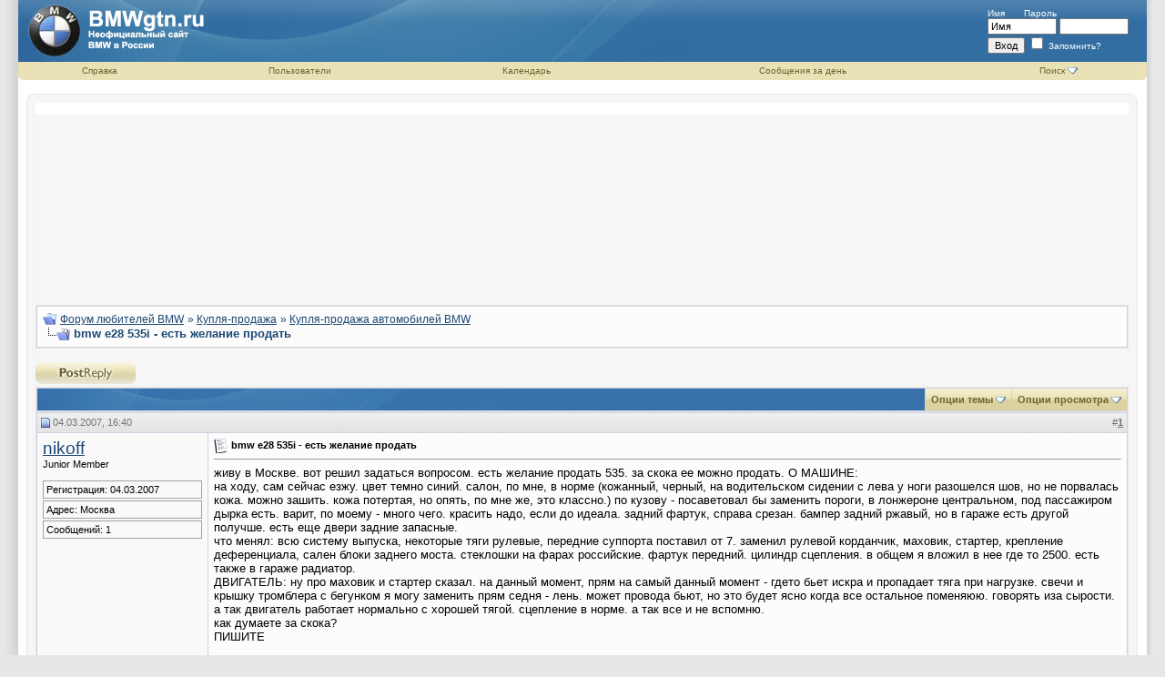

--- FILE ---
content_type: text/html; charset=windows-1251
request_url: http://forum.bmwgtn.ru/showthread.php?s=4b1ec8cd574be7bcd3eebd502c28cb8b&t=238
body_size: 9220
content:
<!DOCTYPE html PUBLIC "-//W3C//DTD XHTML 1.0 Transitional//EN" "http://www.w3.org/TR/xhtml1/DTD/xhtml1-transitional.dtd">
<html xmlns="http://www.w3.org/1999/xhtml" dir="ltr" lang="ru">
<head>
	<meta http-equiv="Content-Type" content="text/html; charset=windows-1251" />
<meta name="generator" content="vBulletin 3.7.3" />

<meta name="keywords" content=" bmw e28 535i - есть желание продать, bmw, авто, auto, бмв, автомобиль, ремонт, эксплуатация, подбор, модели, выпуск, салон, кузов" />
<meta name="description" content=" bmw e28 535i - есть желание продать Купля-продажа автомобилей BMW" />


<!-- CSS Stylesheet -->
<style type="text/css" id="vbulletin_css">
/**
* vBulletin 3.7.3 CSS
* Style: 'Curves'; Style ID: 2
*/
@import url("clientscript/vbulletin_css/style-be01ccc5-00002.css");
</style>
<link rel="stylesheet" type="text/css" href="clientscript/vbulletin_important.css?v=373" />


<!-- / CSS Stylesheet -->

<script type="text/javascript" src="clientscript/yui/yahoo-dom-event/yahoo-dom-event.js?v=373"></script>
<script type="text/javascript" src="clientscript/yui/connection/connection-min.js?v=373"></script>
<script type="text/javascript">
<!--
var SESSIONURL = "s=65c66f9a69b8678470456a00600fe5da&";
var SECURITYTOKEN = "guest";
var IMGDIR_MISC = "curves/misc";
var vb_disable_ajax = parseInt("0", 10);
// -->
</script>
<script type="text/javascript" src="clientscript/vbulletin_global.js?v=373"></script>
<script type="text/javascript" src="clientscript/vbulletin_menu.js?v=373"></script>


	<title> bmw e28 535i - есть желание продать - &#1060;&#1086;&#1088;&#1091;&#1084; &#1083;&#1102;&#1073;&#1080;&#1090;&#1077;&#1083;&#1077;&#1081; BMW</title>
	<script type="text/javascript" src="clientscript/vbulletin_post_loader.js?v=373"></script>
	<style type="text/css" id="vbulletin_showthread_css">
	<!--
	
	#links div { white-space: nowrap; }
	#links img { vertical-align: middle; }
	-->
	</style>
</head>
<body onload="">
<!-- logo -->

<a name="top"></a>
<table border="0" width="100%" cellpadding="0" cellspacing="0" align="center">
<tr>
  <td style="background-image:url(curves/c1_01.jpg); background-position:right; background-repeat:repeat-y;" width="20">&nbsp;</td>
  <td style="background-color:#ffffff;"><table width="100%" style="background-image:url(curves/c1_04.jpg);" border="0" cellpadding="0" cellspacing="0" align="center">
      <tr>
        <td align="left" valign="top"><a href="index.php?s=65c66f9a69b8678470456a00600fe5da"><img src="curves/c1_02.jpg" border="0" alt="&#1060;&#1086;&#1088;&#1091;&#1084; &#1083;&#1102;&#1073;&#1080;&#1090;&#1077;&#1083;&#1077;&#1081; BMW" /></a></td>
        <td width="100%" style="background-image:url(curves/c1_03.jpg); background-repeat:no-repeat;">&nbsp;</td>
        <td valign="middle" style="padding-right:20px;" nowrap="nowrap" >
            <div class="headertxt">
              <form action="login.php?do=login" method="post" onsubmit="md5hash(vb_login_password, vb_login_md5password, vb_login_md5password_utf, 0)">
                <script type="text/javascript" src="clientscript/vbulletin_md5.js?v=373"></script>
                <label for="navbar_username">Имя</label>
                &nbsp;&nbsp;&nbsp;&nbsp;&nbsp;
                <label for="navbar_password">Пароль</label>
                <br />
                <input type="text" class="bginput" style="font-size: 11px" name="vb_login_username" id="navbar_username" size="10" accesskey="u" tabindex="101" value="Имя" onfocus="if (this.value == 'Имя') this.value = '';" />
                <input type="password" class="bginput" style="font-size: 11px" name="vb_login_password" id="navbar_password" size="10" accesskey="p" tabindex="102" />
                <br />
                <input type="submit" class="button" value="Вход" tabindex="104" title="Введите ваше имя пользователя и пароль, чтобы войти, или нажмите кнопку 'Регистрация', чтобы зарегистрироваться." accesskey="s" />
                <label for="cb_cookieuser_navbar">
                <input type="checkbox" name="cookieuser" value="1" tabindex="103" id="cb_cookieuser_navbar" accesskey="c" />
                Запомнить?</label>
                <input type="hidden" name="s" value="65c66f9a69b8678470456a00600fe5da" />
	<input type="hidden" name="securitytoken" value="guest" />
                <input type="hidden" name="do" value="login" />
                <input type="hidden" name="vb_login_md5password" />
                <input type="hidden" name="vb_login_md5password_utf" />
              </form>
              <!-- / login form -->
            </div>
          </td>
      </tr>
      <tr>
        <td colspan="3" valign="top"><table border="0" width="100%" cellpadding="0" cellspacing="0">
            <tr align="center">
              <td width="10"><img src="curves/c1_08.jpg"/></td>
              
              
              <td class="vbmenu_header"><a href="faq.php?s=65c66f9a69b8678470456a00600fe5da" accesskey="5">Справка</a></td>
              <td class="vbmenu_header"><a href="memberlist.php?s=65c66f9a69b8678470456a00600fe5da">Пользователи</a></td>
              <td class="vbmenu_header"><a href="calendar.php?s=65c66f9a69b8678470456a00600fe5da">Календарь</a></td>
              
                
                  
                    <td class="vbmenu_header"><a href="search.php?s=65c66f9a69b8678470456a00600fe5da&amp;do=getdaily" accesskey="2">Сообщения за день</a></td>
                  
                  <td id="navbar_search" class="vbmenu_header"><a href="search.php?s=65c66f9a69b8678470456a00600fe5da" accesskey="4" rel="nofollow">Поиск</a>
                    <script type="text/javascript"> vbmenu_register("navbar_search"); </script></td>
                
                
                
              
              <td width="11"><img src="curves/c1_10.jpg"/></td>
            </tr>
          </table></td>
      </tr>
    </table>
    <br />
    <!-- /logo -->
    <!-- content table -->
    <table border="0" width="100%" cellpadding="0" cellspacing="0">
    <tr>
      <td><img src="curves/c1_13.jpg"/></td>
      <td width="100%" style="background-image:url(curves/c1_14.jpg);"></td>
      <td><img src="curves/c1_16.jpg"/></td>
    </tr>
<tr>
    <td style="background-image:url(curves/c1_17.jpg);">&nbsp;</td>
      <td> <!-- open content container -->

<div align="center">
	<div class="page" style="width:100%; text-align:left">
		<div style="padding:0px 0px 0px 0px" align="left">

        
         



<p align="center"><script async src="//pagead2.googlesyndication.com/pagead/js/adsbygoogle.js"></script>
<!-- Bmwgtn_Big_H -->
<ins class="adsbygoogle"
     style="display:inline-block;width:930px;height:180px"
     data-ad-client="ca-pub-1987857910490103"
     data-ad-slot="1242822856"></ins>
<script>
(adsbygoogle = window.adsbygoogle || []).push({});
</script></p>
<br />

<!-- breadcrumb, login, pm info -->
<table class="tborder" cellpadding="6" cellspacing="1" border="0" width="100%" align="center">
<tr>
	<td class="alt1" width="100%">
		
			<table cellpadding="0" cellspacing="0" border="0">
			<tr valign="bottom">
				<td><a href="#" onclick="history.back(1); return false;"><img src="curves/misc/navbits_start.gif" alt="Вернуться" border="0" /></a></td>
				<td>&nbsp;</td>
				<td width="100%"><span class="navbar"><a href="index.php?s=65c66f9a69b8678470456a00600fe5da" accesskey="1">&#1060;&#1086;&#1088;&#1091;&#1084; &#1083;&#1102;&#1073;&#1080;&#1090;&#1077;&#1083;&#1077;&#1081; BMW</a></span> 
	<span class="navbar">» <a href="forumdisplay.php?s=65c66f9a69b8678470456a00600fe5da&amp;f=21">Купля-продажа</a></span>


	<span class="navbar">» <a href="forumdisplay.php?s=65c66f9a69b8678470456a00600fe5da&amp;f=31">Купля-продажа автомобилей BMW</a></span>

</td>
			</tr>
			<tr>
				<td class="navbar" style="font-size:10pt; padding-top:1px" colspan="3"><a href="/showthread.php?s=4b1ec8cd574be7bcd3eebd502c28cb8b&amp;t=238"><img class="inlineimg" src="curves/misc/navbits_finallink_ltr.gif" alt="Перезагрузить страницу" border="0" /></a> <strong>
	 bmw e28 535i - есть желание продать

</strong></td>
			</tr>
			</table>
		
	</td>
</tr>
</table>
<!-- / breadcrumb, login, pm info -->

<br />






<!-- NAVBAR POPUP MENUS -->

	
	<!-- header quick search form -->
	<div class="vbmenu_popup" id="navbar_search_menu" style="display:none" align="left">
		<table cellpadding="4" cellspacing="1" border="0">
		<tr>
			<td class="thead">Поиск по форуму</td>
		</tr>
		<tr>
			<td class="vbmenu_option" title="nohilite">
				<form action="search.php?do=process" method="post">

					<input type="hidden" name="do" value="process" />
					<input type="hidden" name="quicksearch" value="1" />
					<input type="hidden" name="childforums" value="1" />
					<input type="hidden" name="exactname" value="1" />
					<input type="hidden" name="s" value="65c66f9a69b8678470456a00600fe5da" />
	<input type="hidden" name="securitytoken" value="guest" />
					<div><input type="text" class="bginput" name="query" size="25" tabindex="1001" /><input type="submit" class="button" value="Вперёд" tabindex="1004" /></div>
					<div style="margin-top:6px">
						<label for="rb_nb_sp0"><input type="radio" name="showposts" value="0" id="rb_nb_sp0" tabindex="1002" checked="checked" />Отобразить темы</label>
						&nbsp;
						<label for="rb_nb_sp1"><input type="radio" name="showposts" value="1" id="rb_nb_sp1" tabindex="1003" />Отображать сообщения</label>
					</div>
				</form>
			</td>
		</tr>
		
		<tr>
			<td class="vbmenu_option"><a href="tags.php??s=65c66f9a69b8678470456a00600fe5da" rel="nofollow">Поиск по метке</a></td>
		</tr>
		
		<tr>
			<td class="vbmenu_option"><a href="search.php?s=65c66f9a69b8678470456a00600fe5da" accesskey="4" rel="nofollow">Расширенный поиск</a></td>
		</tr>
		
		</table>
	</div>
	<!-- / header quick search form -->
	

	
<!-- / NAVBAR POPUP MENUS -->

<!-- PAGENAV POPUP -->
	<div class="vbmenu_popup" id="pagenav_menu" style="display:none">
		<table cellpadding="4" cellspacing="1" border="0">
		<tr>
			<td class="thead" nowrap="nowrap">К странице...</td>
		</tr>
		<tr>
			<td class="vbmenu_option" title="nohilite">
			<form action="index.php" method="get" onsubmit="return this.gotopage()" id="pagenav_form">
				<input type="text" class="bginput" id="pagenav_itxt" style="font-size:11px" size="4" />
				<input type="button" class="button" id="pagenav_ibtn" value="Вперёд" />
			</form>
			</td>
		</tr>
		</table>
	</div>
<!-- / PAGENAV POPUP -->


<div align="center">

</div>





<a name="poststop" id="poststop"></a>

<!-- controls above postbits -->
<table cellpadding="0" cellspacing="0" border="0" width="100%" style="margin-bottom:3px">
<tr valign="bottom">
	
		<td class="smallfont"><a href="newreply.php?s=65c66f9a69b8678470456a00600fe5da&amp;do=newreply&amp;noquote=1&amp;p=517" rel="nofollow"><img src="curves/buttons/reply.gif" alt="Ответ" border="0" /></a></td>
	
	
</tr>
</table>
<!-- / controls above postbits -->

<!-- toolbar -->
<table class="tborder" cellpadding="6" cellspacing="1" border="0" width="100%" align="center" style="border-bottom-width:0px">
<tr>
	<td class="tcat" width="100%">
		<div class="smallfont">
		
		&nbsp;
		</div>
	</td>
	<td class="vbmenu_control" id="threadtools" nowrap="nowrap">
		<a href="/showthread.php?t=238&amp;nojs=1#goto_threadtools">Опции темы</a>
		<script type="text/javascript"> vbmenu_register("threadtools"); </script>
	</td>
	
	
	
	<td class="vbmenu_control" id="displaymodes" nowrap="nowrap">
		<a href="/showthread.php?t=238&amp;nojs=1#goto_displaymodes">Опции просмотра</a>
		<script type="text/javascript"> vbmenu_register("displaymodes"); </script>
	</td>
	

	

</tr>
</table>
<!-- / toolbar -->



<!-- end content table -->

		</div>
	</div>
</div>

<!-- / close content container -->
<!-- / end content table -->





<div id="posts"><!-- post #517 -->

	<!-- open content container -->

<div align="center">
	<div class="page" style="width:100%; text-align:left">
		<div style="padding:0px 0px 0px 0px" align="left">

	<div id="edit517" style="padding:0px 0px 6px 0px">
	



<table id="post517" class="tborder" cellpadding="6" cellspacing="0" border="0" width="100%" align="center">
<tr>
	
		<td class="thead" style="font-weight:normal; border: 1px solid #D1D1E1; border-right: 0px" >
			<!-- status icon and date -->
			<a name="post517"><img class="inlineimg" src="curves/statusicon/post_old.gif" alt="Старый" border="0" /></a>
			04.03.2007, 16:40
			
			<!-- / status icon and date -->
		</td>
		<td class="thead" style="font-weight:normal; border: 1px solid #D1D1E1; border-left: 0px" align="right">
			&nbsp;
			#<a href="showpost.php?s=65c66f9a69b8678470456a00600fe5da&amp;p=517&amp;postcount=1" target="new" rel="nofollow" id="postcount517" name="1"><strong>1</strong></a>
			
		</td>
	
</tr>
<tr valign="top">
	<td class="alt2" width="175" rowspan="2" style="border: 1px solid #D1D1E1; border-top: 0px; border-bottom: 0px">

			<div id="postmenu_517">
				
				<a class="bigusername" href="member.php?s=65c66f9a69b8678470456a00600fe5da&amp;u=190">nikoff</a>
				<script type="text/javascript"> vbmenu_register("postmenu_517", true); </script>
				
			</div>

			<div class="smallfont">Junior Member</div>
			
			

			

			<div class="smallfont">
				&nbsp;<br />
				<div class="postbitfields">Регистрация: 04.03.2007</div>
				<div class="postbitfields">Адрес: Москва</div>
				
				<div class="postbitfields">
					Сообщений: 1
				</div>
				
				
				
				

			</div>

	</td>
	
	<td class="alt1" id="td_post_517" style="border-right: 1px solid #D1D1E1">
	
		
		
			<!-- icon and title -->
			<div class="smallfont">
				<img class="inlineimg" src="images/icons/icon1.gif" alt="По умолчанию" border="0" />
				<strong>bmw e28 535i - есть желание продать</strong>
			</div>
			<hr size="1" style="color:#D1D1E1; background-color:#D1D1E1" />
			<!-- / icon and title -->
		

		<!-- message -->
		<div id="post_message_517">живу в Москве. вот решил задаться вопросом. есть желание продать 535. за скока ее можно продать. О МАШИНЕ: <br />
на ходу, сам сейчас езжу. цвет темно синий. салон, по мне, в норме (кожанный, черный, на водительском сидении с лева у ноги разошелся шов, но не порвалась кожа. можно зашить. кожа потертая, но опять, по мне же, это классно.) по кузову - посаветовал бы заменить пороги, в лонжероне центральном, под пассажиром дырка есть. варит, по моему - много чего. красить надо, если до идеала. задний фартук, справа срезан. бампер задний ржавый, но в гараже есть другой получше. есть еще двери задние запасные. <br />
что менял: всю систему выпуска, некоторые тяги рулевые, передние суппорта поставил от 7. заменил рулевой корданчик, маховик, стартер, крепление деференциала, сален блоки заднего моста. стеклошки на фарах российские. фартук передний. цилиндр сцепления. в общем я вложил в нее где то 2500. есть также в гараже радиатор. <br />
ДВИГАТЕЛЬ: ну про маховик и стартер сказал. на данный момент, прям на самый данный момент - гдето бьет искра и пропадает тяга при нагрузке. свечи и крышку тромблера с бегунком я могу заменить прям седня - лень. может провода бьют, но это будет ясно когда все остальное поменяюю. говорять иза сырости. а так двигатель работает нормально с хорошей тягой. сцепление в норме. а так все и не вспомню. <br />
как думаете за скока? <br />
ПИШИТЕ</div>
		<!-- / message -->

		

		


		

		

	</td>
</tr>
<tr>
<td class="alt1" valign="bottom" style="border-right: 1px solid #D1D1E1">
 

</td>
</tr>
<tr>
	<td class="alt2" style="border: 1px solid #D1D1E1; border-top: 0px">
		<img class="inlineimg" src="curves/statusicon/user_offline.gif" alt="nikoff вне форума" border="0" />


		
		
		
		
		&nbsp;
	</td>
	
	<td class="alt1" align="right" style="border: 1px solid #D1D1E1; border-left: 0px; border-top: 0px">
	
		<!-- controls -->
		
		
		
			<a href="newreply.php?s=65c66f9a69b8678470456a00600fe5da&amp;do=newreply&amp;p=517" rel="nofollow"><img src="curves/buttons/quote.gif" alt="Ответить с цитированием" border="0" /></a>
		
		
		
		
		
		
		
			
		
		
		<!-- / controls -->
	</td>
</tr>
</table>


<!-- post 517 popup menu -->
<div class="vbmenu_popup" id="postmenu_517_menu" style="display:none">
	<table cellpadding="4" cellspacing="1" border="0">
	<tr>
		<td class="thead">nikoff</td>
	</tr>
	
		<tr><td class="vbmenu_option"><a href="member.php?s=65c66f9a69b8678470456a00600fe5da&amp;u=190">Посмотреть профиль</a></td></tr>
	
	
	
	
	
		<tr><td class="vbmenu_option"><a href="search.php?s=65c66f9a69b8678470456a00600fe5da&amp;do=finduser&amp;u=190" rel="nofollow">Найти ещё сообщения от nikoff</a></td></tr>
	
	
	
	</table>
</div>
<!-- / post 517 popup menu -->


	</div>
	
		</div>
	</div>
</div>

<!-- / close content container -->

<!-- / post #517 --><div id="lastpost"></div></div>

<!-- start content table -->
<!-- open content container -->

<div align="center">
	<div class="page" style="width:100%; text-align:left">
		<div style="padding:0px 0px 0px 0px" align="left">

<!-- / start content table -->

<!-- controls below postbits -->
<table cellpadding="0" cellspacing="0" border="0" width="100%" style="margin-top:-3px">
<tr valign="top">
	
		<td class="smallfont"><a href="newreply.php?s=65c66f9a69b8678470456a00600fe5da&amp;do=newreply&amp;noquote=1&amp;p=517" rel="nofollow"><img src="curves/buttons/reply.gif" alt="Ответ" border="0" /></a></td>
	
	
</tr>
</table>
<!-- / controls below postbits -->










<!-- lightbox scripts -->
	<script type="text/javascript" src="clientscript/vbulletin_lightbox.js?v=373"></script>
	<script type="text/javascript">
	<!--
	vBulletin.register_control("vB_Lightbox_Container", "posts", 1);
	//-->
	</script>
<!-- / lightbox scripts -->










<!-- next / previous links -->
	<br />
	<div class="smallfont" align="center">
		<strong>&laquo;</strong>
			<a href="showthread.php?s=65c66f9a69b8678470456a00600fe5da&amp;t=238&amp;goto=nextoldest" rel="nofollow">Предыдущая тема</a>
			|
			<a href="showthread.php?s=65c66f9a69b8678470456a00600fe5da&amp;t=238&amp;goto=nextnewest" rel="nofollow">Следующая тема</a>
		<strong>&raquo;</strong>
	</div>
<!-- / next / previous links -->





<!-- popup menu contents -->
<br />

<!-- thread tools menu -->
<div class="vbmenu_popup" id="threadtools_menu" style="display:none">
<form action="postings.php?t=238&amp;pollid=" method="post" name="threadadminform">
	<table cellpadding="4" cellspacing="1" border="0">
	<tr>
		<td class="thead">Опции темы<a name="goto_threadtools"></a></td>
	</tr>
	<tr>
		<td class="vbmenu_option"><img class="inlineimg" src="curves/buttons/printer.gif" alt="Версия для печати" /> <a href="printthread.php?s=65c66f9a69b8678470456a00600fe5da&amp;t=238" accesskey="3" rel="nofollow">Версия для печати</a></td>
	</tr>
	<tr>
		<td class="vbmenu_option"><img class="inlineimg" src="curves/buttons/sendtofriend.gif" alt="Отправить по электронной почте" /> <a href="sendmessage.php?s=65c66f9a69b8678470456a00600fe5da&amp;do=sendtofriend&amp;t=238" rel="nofollow">Отправить по электронной почте</a></td>
	</tr>
	
	
	
	</table>
</form>
</div>
<!-- / thread tools menu -->

<!-- **************************************************** -->

<!-- thread display mode menu -->
<div class="vbmenu_popup" id="displaymodes_menu" style="display:none">
	<table cellpadding="4" cellspacing="1" border="0">
	<tr>
		<td class="thead">Опции просмотра<a name="goto_displaymodes"></a></td>
	</tr>
	<tr>
	
		<td class="vbmenu_option" title="nohilite"><img class="inlineimg" src="curves/buttons/mode_linear.gif" alt="Линейный вид" /> <strong>Линейный вид</strong></td>
	
	</tr>
	<tr>
	
		<td class="vbmenu_option"><img class="inlineimg" src="curves/buttons/mode_hybrid.gif" alt="Комбинированный вид" /> <a href="showthread.php?s=65c66f9a69b8678470456a00600fe5da&amp;mode=hybrid&amp;t=238">Комбинированный вид</a></td>
	
	</tr>
	<tr>
	
		<td class="vbmenu_option"><img class="inlineimg" src="curves/buttons/mode_threaded.gif" alt="Древовидный вид" /> <a href="showthread.php?s=65c66f9a69b8678470456a00600fe5da&amp;p=517&amp;mode=threaded#post517">Древовидный вид</a></td>
	
	</tr>
	</table>
</div>
<!-- / thread display mode menu -->

<!-- **************************************************** -->



<!-- **************************************************** -->



<!-- / popup menu contents -->


<!-- forum rules and admin links -->
<table cellpadding="0" cellspacing="0" border="0" width="100%" align="center">
<tr valign="bottom">
	<td width="100%" valign="top">
		<table class="tborder" cellpadding="6" cellspacing="1" border="0" width="210">
<thead>
<tr>
	<td class="thead">
		<a style="float:right" href="#top" onclick="return toggle_collapse('forumrules')"><img id="collapseimg_forumrules" src="curves/buttons/collapse_thead.gif" alt="" border="0" /></a>
		Ваши права в разделе
	</td>
</tr>
</thead>
<tbody id="collapseobj_forumrules" style="">
<tr>
	<td class="alt1" nowrap="nowrap"><div class="smallfont">
		
		<div>Вы <strong>не можете</strong> создавать новые темы</div>
		<div>Вы <strong>не можете</strong> отвечать в темах</div>
		<div>Вы <strong>не можете</strong> прикреплять вложения</div>
		<div>Вы <strong>не можете</strong> редактировать свои сообщения</div>
		<hr />
		
		<div><a href="misc.php?s=65c66f9a69b8678470456a00600fe5da&amp;do=bbcode" target="_blank">BB коды</a> <strong>Вкл.</strong></div>
		<div><a href="misc.php?s=65c66f9a69b8678470456a00600fe5da&amp;do=showsmilies" target="_blank">Смайлы</a> <strong>Вкл.</strong></div>
		<div><a href="misc.php?s=65c66f9a69b8678470456a00600fe5da&amp;do=bbcode#imgcode" target="_blank">[IMG]</a> код <strong>Вкл.</strong></div>
		<div>HTML код <strong>Выкл.</strong></div>
	</div></td>
</tr>
</tbody>
</table>
	</td>
	<td class="smallfont" align="right">
		<table cellpadding="0" cellspacing="0" border="0">
		
		<tr>
			<td>
			<div class="smallfont" style="text-align:left; white-space:nowrap">
	<form action="forumdisplay.php" method="get">
	<input type="hidden" name="s" value="65c66f9a69b8678470456a00600fe5da" />
	<input type="hidden" name="daysprune" value="" />
	<strong>Быстрый переход</strong><br />
	<select name="f" onchange="this.form.submit();">
		<optgroup label="Навигация по форуму">
			<option value="cp" >Мой кабинет</option>
			<option value="pm" >Личные сообщения</option>
			<option value="subs" >Подписки</option>
			<option value="wol" >Кто на форуме</option>
			<option value="search" >Поиск по форуму</option>
			<option value="home" >Главная страница форума</option>
		</optgroup>
		
		<optgroup label="Разделы">
		<option value="20" class="fjdpth0" > Эксплуатация автомобилей BMW</option>
<option value="26" class="fjdpth1" >&nbsp; &nbsp;  Автомобили различных марок</option>
<option value="27" class="fjdpth1" >&nbsp; &nbsp;  Авторемонт и автосервисы</option>
<option value="28" class="fjdpth1" >&nbsp; &nbsp;  Тюнинг</option>
<option value="29" class="fjdpth1" >&nbsp; &nbsp;  Музыка в автомобиле</option>
<option value="30" class="fjdpth1" >&nbsp; &nbsp;  Мотоциклы и скутеры</option>
<option value="21" class="fjdpth0" > Купля-продажа</option>
<option value="31" class="fjsel" selected="selected">&nbsp; &nbsp;  Купля-продажа автомобилей BMW</option>
<option value="32" class="fjdpth1" >&nbsp; &nbsp;  Покупаем машину зарубежём</option>
<option value="22" class="fjdpth0" > Автомобиль и право</option>
<option value="33" class="fjdpth1" >&nbsp; &nbsp;  Автострахование</option>
<option value="34" class="fjdpth1" >&nbsp; &nbsp;  Автоправо</option>
<option value="23" class="fjdpth0" > На обочине</option>
<option value="35" class="fjdpth1" >&nbsp; &nbsp;  Автоюмор</option>
<option value="36" class="fjdpth1" >&nbsp; &nbsp;  Курилка</option>

		</optgroup>
		
	</select><input type="submit" class="button" value="Вперёд"  />
	</form>
</div>
			</td>
		</tr>
		</table>
	</td>
</tr>
</table>
<!-- /forum rules and admin links -->

<br />

<table class="tborder" cellpadding="6" cellspacing="1" border="0" width="100%" align="center">
<thead>
	<tr>
		<td class="tcat" width="100%" colspan="5">
			<a style="float:right" href="#top" onclick="return toggle_collapse('similarthreads')"><img id="collapseimg_similarthreads" src="curves/buttons/collapse_tcat.gif" alt="" border="0" /></a>
			Похожие темы<a name="similarthreads"></a>
		</td>
	</tr>
</thead>
<tbody id="collapseobj_similarthreads" style="">
<tr class="thead" align="center">
	<td class="thead" width="40%">Тема</td>
	<td class="thead" width="15%" nowrap="nowrap">Автор</td>
	<td class="thead" width="20%">Раздел</td>
	<td class="thead" width="5%">Ответов</td>
	<td class="thead" width="20%">Последнее сообщение</td>
</tr>
<tr>
	<td class="alt1" align="left">
		
		<span class="smallfont"> <a href="showthread.php?s=65c66f9a69b8678470456a00600fe5da&amp;t=161" title="www.aut-auto.ru 
 
 
Частные объявления о продаже аварийных автомобилей на запчасти или под восстановление. Наш сайт ориентирован на продажу...">Купить и продать аварийный автомобиль</a></span>
	</td>
	<td class="alt2" nowrap="nowrap"><span class="smallfont">autauto</span></td>
	<td class="alt1" nowrap="nowrap"><span class="smallfont">Курилка</span></td>
	<td class="alt2" align="center"><span class="smallfont">0</span></td>
	<td class="alt1" align="right"><span class="smallfont">07.03.2006 <span class="time">17:06</span></span></td>
</tr>

</tbody>
</table>

<br />

<p align="center"><script async src="//pagead2.googlesyndication.com/pagead/js/adsbygoogle.js"></script>
<!-- Bmwgtn_Big_H -->
<ins class="adsbygoogle"
     style="display:inline-block;width:930px;height:180px"
     data-ad-client="ca-pub-1987857910490103"
     data-ad-slot="1242822856"></ins>
<script>
(adsbygoogle = window.adsbygoogle || []).push({});
</script></p>



<br />
<div class="smallfont" align="center">Часовой пояс GMT, время: <span class="time">02:29</span>.</div>
<br />
<div class="smallfont"></div>

		</div>
	</div>
</div>

<!-- / close content container -->
<!-- /content area table -->

<form action="index.php" method="get">

<table cellpadding="6" cellspacing="0" border="0" width="100%" class="page" align="center">
<tr>
	
	
		<td class="tfoot">
			<select name="langid" onchange="switch_id(this, 'lang')">
				<optgroup label="Выбор языка">
					<option value="1" class="" >-- English (US)</option>
<option value="2" class="" selected="selected">-- RU - Russian</option>

				</optgroup>
			</select>
		</td>
	
	<td valign="middle" class="tcat" align="right" width="100%">
		<div class="smallfont">
			<strong>
				<a href="sendmessage.php?s=65c66f9a69b8678470456a00600fe5da" rel="nofollow" accesskey="9">Обратная связь</a> -
				<a href="http://forum.bmwgtn.ru">BMWgtn.RU</a> -
				
				
				<a href="archive/index.php">Архив</a> -
				
				<a href="#top" onclick="self.scrollTo(0, 0); return false;">Вверх</a>
			</strong>
		</div>
	</td>
</tr>
<tr><td colspan="3" class="tfoot">
<!--LiveInternet counter--><script type="text/javascript"><!--
document.write("<a href='http://www.liveinternet.ru/click' "+
"target=_blank><img src='http://counter.yadro.ru/hit?t26.11;r"+
escape(document.referrer)+((typeof(screen)=="undefined")?"":
";s"+screen.width+"*"+screen.height+"*"+(screen.colorDepth?
screen.colorDepth:screen.pixelDepth))+";u"+escape(document.URL)+
";"+Math.random()+
"' alt='' title='LiveInternet: показано число посетителей за"+
" сегодня' "+
"border=0 width=88 height=15><\/a>")//--></script><!--/LiveInternet-->

<div align="center">
	<div class="smallfont" align="center">
	<!-- Do not remove this copyright notice -->
	Powered by vBulletin. Copyright ©2000 - 2008, Jelsoft Enterprises Ltd.
	<!-- Do not remove this copyright notice -->

	</div>

	<div class="smallfont" align="center">
	<!-- Do not remove  or your scheduled tasks will cease to function -->
	
	<!-- Do not remove  or your scheduled tasks will cease to function -->

	
	</div>

</div>

</td></tr></table>
</td><td style="background-image:url(curves/c1_18.jpg);">&nbsp;</td></tr></table>

</td><td style="background-image:url(curves/c1_05.jpg); background-repeat:repeat-y; background-position:left;" width="20">&nbsp;</td></tr></table>
</form>




<script type="text/javascript">
<!--
	// Main vBulletin Javascript Initialization
	vBulletin_init();
//-->
</script>

<!-- temp -->
<div style="display:none">
	<!-- thread rate -->
	
		
	
	<!-- / thread rate -->
</div>

</body>
</html>

--- FILE ---
content_type: text/html; charset=utf-8
request_url: https://www.google.com/recaptcha/api2/aframe
body_size: 267
content:
<!DOCTYPE HTML><html><head><meta http-equiv="content-type" content="text/html; charset=UTF-8"></head><body><script nonce="erIm9nyY0TQKSp6b55RbFw">/** Anti-fraud and anti-abuse applications only. See google.com/recaptcha */ try{var clients={'sodar':'https://pagead2.googlesyndication.com/pagead/sodar?'};window.addEventListener("message",function(a){try{if(a.source===window.parent){var b=JSON.parse(a.data);var c=clients[b['id']];if(c){var d=document.createElement('img');d.src=c+b['params']+'&rc='+(localStorage.getItem("rc::a")?sessionStorage.getItem("rc::b"):"");window.document.body.appendChild(d);sessionStorage.setItem("rc::e",parseInt(sessionStorage.getItem("rc::e")||0)+1);localStorage.setItem("rc::h",'1769912945785');}}}catch(b){}});window.parent.postMessage("_grecaptcha_ready", "*");}catch(b){}</script></body></html>